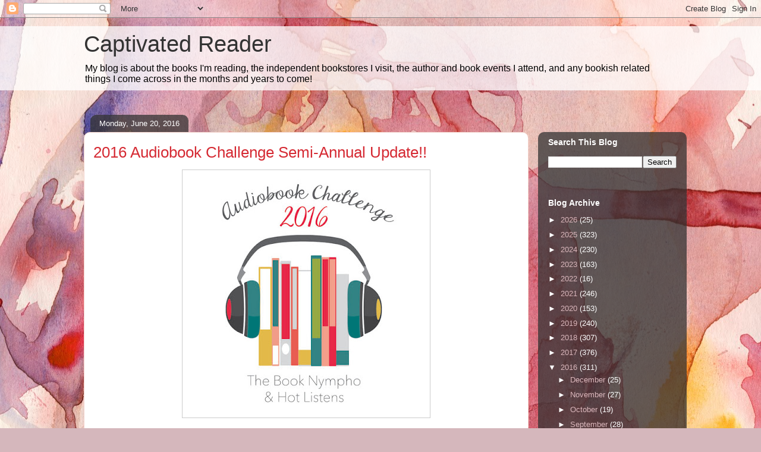

--- FILE ---
content_type: text/html; charset=UTF-8
request_url: https://captivatedreader.blogspot.com/b/stats?style=BLACK_TRANSPARENT&timeRange=ALL_TIME&token=APq4FmA8_5J2f_5r0Obf5fQIYgyWE6jO30VX95QJMaensJNQqCQEfcYZbXeeY1EvdrhvgomcpoAi_u7D5MxjzvWPlERaQlSLVw
body_size: -15
content:
{"total":1715170,"sparklineOptions":{"backgroundColor":{"fillOpacity":0.1,"fill":"#000000"},"series":[{"areaOpacity":0.3,"color":"#202020"}]},"sparklineData":[[0,15],[1,19],[2,24],[3,19],[4,25],[5,24],[6,26],[7,33],[8,33],[9,32],[10,18],[11,41],[12,50],[13,23],[14,22],[15,15],[16,20],[17,10],[18,12],[19,68],[20,25],[21,24],[22,10],[23,100],[24,47],[25,60],[26,26],[27,19],[28,12],[29,1]],"nextTickMs":116129}